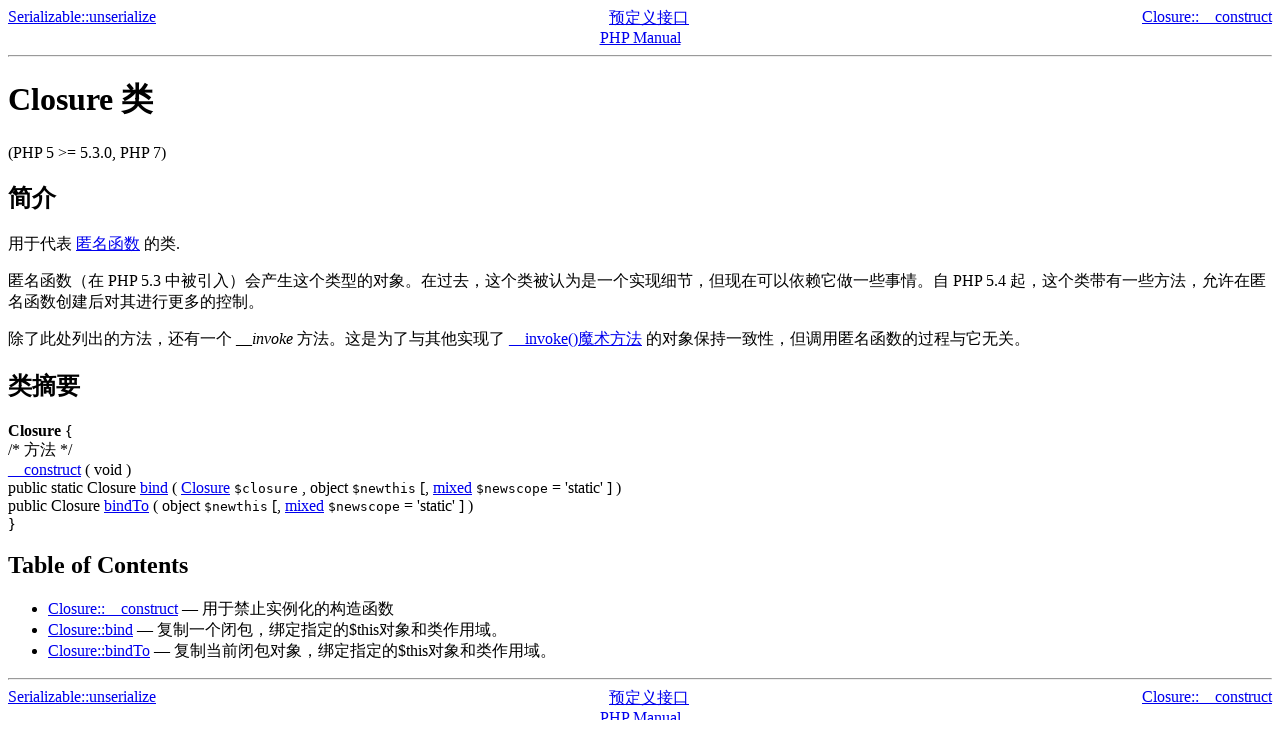

--- FILE ---
content_type: text/html
request_url: http://micmap.org/php-by-example/manual/zh/class.closure.html
body_size: 1536
content:
<!DOCTYPE HTML PUBLIC "-//W3C//DTD HTML 4.01 Transitional//EN" "http://www.w3.org/TR/html4/loose.dtd">
<html>
 <head>
  <meta http-equiv="content-type" content="text/html; charset=UTF-8">
  <title>Closure 类</title>

 </head>
 <body><div class="manualnavbar" style="text-align: center;">
 <div class="prev" style="text-align: left; float: left;"><a href="serializable.unserialize.html">Serializable::unserialize</a></div>
 <div class="next" style="text-align: right; float: right;"><a href="closure.construct.html">Closure::__construct</a></div>
 <div class="up"><a href="reserved.interfaces.html">预定义接口</a></div>
 <div class="home"><a href="index.html">PHP Manual</a></div>
</div><hr /><div id="class.closure" class="reference">

 <h1 class="title">Closure 类</h1>
 

 <div class="partintro"><p class="verinfo">(PHP 5 &gt;= 5.3.0, PHP 7)</p>


  <div class="section" id="closure.intro">
   <h2 class="title">简介</h2>
   <p class="para">
    用于代表 <a href="functions.anonymous.html" class="link">匿名函数</a>
    的类.
   </p>

   <p class="para">
    匿名函数（在 PHP 5.3 中被引入）会产生这个类型的对象。在过去，这个类被认为是一个实现细节，但现在可以依赖它做一些事情。自
    PHP 5.4 起，这个类带有一些方法，允许在匿名函数创建后对其进行更多的控制。
   </p>

   <p class="para">
    除了此处列出的方法，还有一个
    <em>__invoke</em> 方法。这是为了与其他实现了
    <a href="language.oop5.magic.html#language.oop5.magic.invoke" class="link">__invoke()魔术方法</a>
    的对象保持一致性，但调用匿名函数的过程与它无关。
   </p>

  </div>


  <div class="section" id="closure.synopsis">
   <h2 class="title">类摘要</h2>


   <div class="classsynopsis">
    <div class="ooclass"></div>


    <div class="classsynopsisinfo">
     <span class="ooclass">
      <strong class="classname">Closure</strong>
     </span>
     {</div>

    
    <div class="classsynopsisinfo classsynopsisinfo_comment">/* 方法 */</div>
    <div class="methodsynopsis dc-description">
   <span class="methodname"><a href="closure.construct.html" class="methodname">__construct</a></span>
    ( <span class="methodparam">void</span>
   )</div>
<div class="methodsynopsis dc-description">
   <span class="modifier">public</span> <span class="modifier">static</span> <span class="type">Closure</span> <span class="methodname"><a href="closure.bind.html" class="methodname">bind</a></span>
    ( <span class="methodparam"><span class="type"><a href="class.closure.html" class="type Closure">Closure</a></span> <code class="parameter">$closure</code></span>
   , <span class="methodparam"><span class="type">object</span> <code class="parameter">$newthis</code></span>
   [, <span class="methodparam"><span class="type"><a href="language.pseudo-types.html#language.types.mixed" class="type mixed">mixed</a></span> <code class="parameter">$newscope</code>
   <span class="initializer"> = &#039;static&#039;</span></span>
  ] )</div>
<div class="methodsynopsis dc-description">
   <span class="modifier">public</span> <span class="type">Closure</span> <span class="methodname"><a href="closure.bindto.html" class="methodname">bindTo</a></span>
    ( <span class="methodparam"><span class="type">object</span> <code class="parameter">$newthis</code></span>
   [, <span class="methodparam"><span class="type"><a href="language.pseudo-types.html#language.types.mixed" class="type mixed">mixed</a></span> <code class="parameter">$newscope</code>
   <span class="initializer"> = &#039;static&#039;</span></span>
  ] )</div>

   }</div>


  </div>

 </div>

 








 



 





 









<h2>Table of Contents</h2><ul class="chunklist chunklist_reference"><li><a href="closure.construct.html">Closure::__construct</a> — 用于禁止实例化的构造函数</li><li><a href="closure.bind.html">Closure::bind</a> — 复制一个闭包，绑定指定的$this对象和类作用域。</li><li><a href="closure.bindto.html">Closure::bindTo</a> — 复制当前闭包对象，绑定指定的$this对象和类作用域。</li></ul>
</div>
<hr /><div class="manualnavbar" style="text-align: center;">
 <div class="prev" style="text-align: left; float: left;"><a href="serializable.unserialize.html">Serializable::unserialize</a></div>
 <div class="next" style="text-align: right; float: right;"><a href="closure.construct.html">Closure::__construct</a></div>
 <div class="up"><a href="reserved.interfaces.html">预定义接口</a></div>
 <div class="home"><a href="index.html">PHP Manual</a></div>
</div></body></html>
